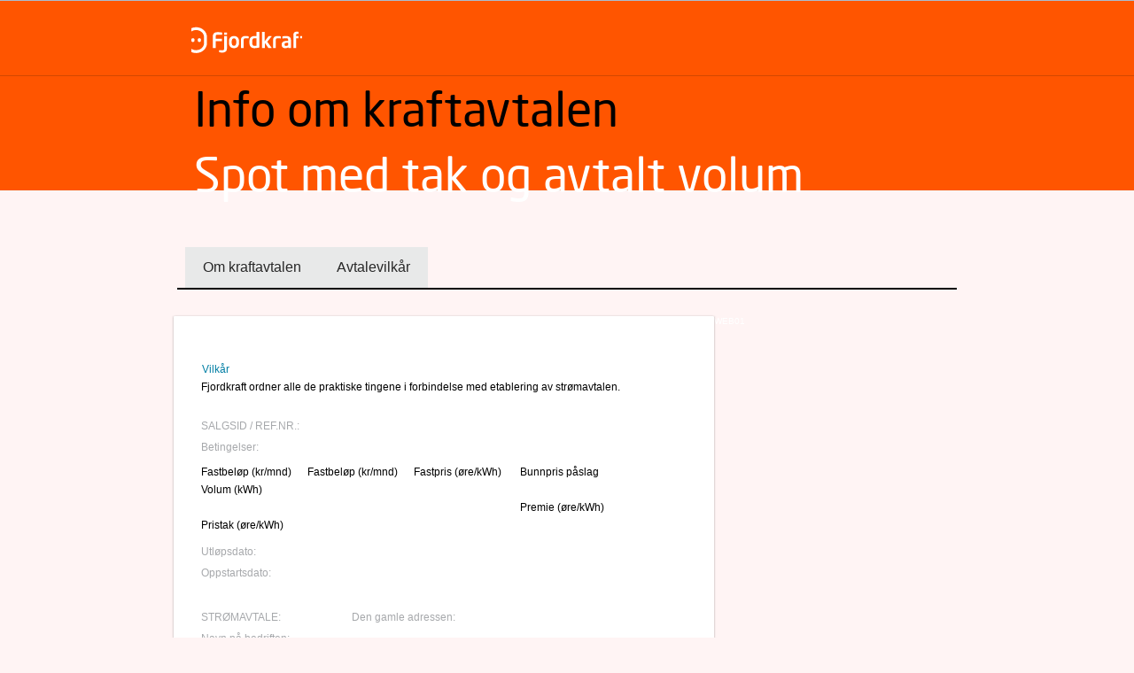

--- FILE ---
content_type: text/css
request_url: https://styleguide.fjordkraft.no/app/css/style-responsiveheader.css
body_size: 9995
content:
@font-face{font-family:'FjkFont';src:url("../../fonts/FjkFont.eot");src:url("../../fonts/FjkFont.eot?#iefix") format("embedded-opentype"),url("../../fonts/FjkFont.woff") format("woff"),url("../../fonts/FjkFont.ttf") format("truetype"),url("../../fonts/FjkFont.svg#icons") format("svg");font-weight:normal;font-style:normal;font-display:swap}@font-face{font-family:'FjkIcons';src:url("../../fonts/FjkIcons.eot");src:url("../../fonts/FjkIcons.eot?#iefix") format("embedded-opentype"),url("../../fonts/FjkIcons.woff") format("woff"),url("../../fonts/FjkIcons.ttf") format("truetype"),url("../../fonts/FjkIcons.svg#icons") format("svg");font-weight:normal;font-style:normal;font-display:swap}@font-face{font-family:'fkMobilIcons';src:url("../../fonts/fkMobil/Glyphter.eot");src:url("../../fonts/fkMobil/Glyphter.eot?#iefix") format("embedded-opentype"),url("../../fonts/fkMobil/Glyphter.woff") format("woff"),url("../../fonts/fkMobil/Glyphter.ttf") format("truetype"),url("../../fonts/fkMobil/Glyphter.svg#Glyphter") format("svg");font-weight:normal;font-style:normal;font-display:swap}@font-face{font-family:'NeoSans';src:local("Neo Sans"),local("NeoSans"),url("../../fonts/NeoSans/NeoSans.woff2") format("woff2"),url("../../fonts/NeoSans/NeoSans.woff") format("woff");font-weight:400;font-style:normal;font-display:swap}@font-face{font-family:'NeoSans';src:local("Neo Sans Italic"),local("NeoSans-Italic"),url("../../fonts/NeoSans/NeoSans-Italic.woff2") format("woff2"),url("../../fonts/NeoSans/NeoSans-Italic.woff") format("woff");font-weight:400;font-style:italic;font-display:swap}@font-face{font-family:'NeoSans';src:local("Neo Sans Medium"),local("NeoSans-Medium"),url("../../fonts/NeoSans/NeoSans-Medium.woff2") format("woff2"),url("../../fonts/NeoSans/NeoSans-Medium.woff") format("woff");font-weight:500;font-style:normal;font-display:swap}@font-face{font-family:'NeoSans';src:local("Neo Sans Medium Italic"),local("NeoSans-MediumItalic"),url("../../fonts/NeoSans/NeoSans-MediumItalic.woff2") format("woff2"),url("../../fonts/NeoSans/NeoSans-MediumItalic.woff") format("woff");font-weight:500;font-style:italic;font-display:swap}.cf{*zoom:1}.cf:before,.cf:after{content:" ";display:table}.cf:after{clear:both}.panel-customerdata{display:none}.relative-class{position:relative}.inline-block{display:inline-block}.block{display:block}.is-hidden{display:none}.visibility-hidden{visibility:hidden}.display__flex{display:flex}.flexdir-column{flex-direction:column}.flex-item{display:-webkit-flex;display:flex;-webkit-flex-grow:1;flex-grow:1}@media all and (-ms-high-contrast: none), (-ms-high-contrast: active){.flex-item{display:block}}.full__height{height:100%}.display__table{display:table}.display__table-row{display:table-row}.display__table-cell{display:table-cell}@media (min-width: 768px){.is-visible_smartphone{display:none !important}}@media (min-width: 1025px), (max-width: 767.9px){.is-visible_tablet{display:none !important}}@media (max-width: 767.9px){.is-hidden_smartphone{display:none !important}.is-smartphone-show-bg.touched{background-image:none !important}.is-visible_smartphone{display:block}.is-visible_smartphone.inline-block{display:inline-block}}@media (min-width: 768px) and (max-width: 1024px) and (-webkit-min-device-pixel-ratio: 1){.column3{flex-direction:row}.column3 .block__content:nth-child(1){padding-right:8px}.column3 .block__content:nth-child(2){padding-left:8px}.is-hidden_tablet{display:none !important}.is-smartphone-show-bg{background-image:none !important}.remove-col-pad-left{padding-left:0 !important}}@media (min-width: 1025px) and (max-width: 1330px){.is-hidden_desktop{display:none}.is-hidden_smartphone{display:block}.is-hidden_smartphone.inline-block{display:inline-block}.is-smartphone-show-bg{background-image:none !important}}@media (min-width: 1331px){.is-hidden_wide{display:none}.is-hidden_smartphone{display:block}.is-smartphone-show-bg{background-image:none !important}}.is-vishidden{position:absolute !important;overflow:hidden;width:1px;height:1px;padding:0;border:0;clip:rect(1px, 1px, 1px, 1px)}.right{float:right;padding:0}.right-search{float:right;padding:0 0 10px 0}.left{float:left;padding:0}.image-bottom-right-wrap{text-align:right;margin-right:-20px}.image-bottom-right-wrap .image-bottom-right{vertical-align:bottom}.text-floated-image{float:left;padding:0 10px 2px 0}.text-floated-image--small{max-width:50px}.full__width{width:100%}.align-right{text-align:right}.align-center{text-align:center}.align-left{text-align:left}.vertical-align-bottom{vertical-align:bottom}.vertical-align-middle{vertical-align:middle}.ellipsed{text-overflow:ellipsis;overflow:hidden;white-space:nowrap}.align-center-block{display:block;margin:0 auto;text-align:center}.background--cover{-webkit-background-size:cover;-moz-background-size:cover;-o-background-size:cover;background-size:cover;background-repeat:no-repeat}.bgBrandColor{background-color:#f50}.bgBrandColorDark{background-color:#C74200}.bgWhite{background-color:#fff}.bgDarkGray{background-color:#eee}.brandColor{color:#f50}.brandColor--animate{color:#f50;-webkit-transition:color .5s linear;-moz-transition:color .5s linear;-ms-transition:color .5s linear;-o-transition:color .5s linear;transition:color .5s linear}.brandColorDark{color:#C74200}.brandColorDark p{color:#C74200}.orange{color:#f50}.black{color:#000}.white{color:#fff}.green{color:#5B812C !important}.green padding{color:#5B812C !important}.blue{color:#426288 !important}.blue padding{color:#426288 !important}.darkGreen{color:#1F4D3A !important}.darkGreen padding{color:#1F4D3A !important}.darkPurple{color:#312631 !important}.darkPurple padding{color:#312631 !important}.elmera{color:#07272D !important}.elmera padding{color:#07272D !important}.gray{color:#767676}.gray-black{color:#3d3d3f}.mbold{font-weight:400}.bold{font-weight:500}.xbold{font-weight:600}.normal-weight{font-weight:300}.border__bottom-red{border-bottom:1px solid #C74200}.no-decoration{text-decoration:none}.underline{text-decoration:underline}.font-primary{font-family:"FjkFont","Arial",sans-serif}.font-secondary{font-family:"Roboto","Helvetica Neue",Helvetica,Arial,sans-serif}.border-bottom{border-bottom:1px solid #FFF4F4;padding-bottom:40px;margin-bottom:30px}.space-top-half{margin-top:5px}.space-top{margin-top:10px}.space-top-double{margin-top:20px}.space-top-triple{margin-top:30px}.space-bottom{margin-bottom:10px}.space-bottom-double{margin-bottom:20px}.space-bottom-triple{margin-bottom:30px}.space-left{margin-left:10px}.space-right{margin-right:10px}.space-top-large{margin-top:80px}.space-bottom-large{margin-bottom:80px}.space-bottom-giga{margin-bottom:150px}.space-top-kilo{margin-top:75px}@media (max-width: 767.9px){.space-top-kilo{margin-top:50px}}.space-bottom-kilo{margin-bottom:75px}@media (max-width: 767.9px){.space-bottom-kilo{margin-bottom:50px}}.space-double-margin{margin:20px}.margin-none{margin:0}.margin-top-auto{margin-top:auto}.margin-bottom-auto{margin-bottom:auto}.margin-left-auto{margin-left:auto}.margin-right-auto{margin-right:auto}.margin-all-sm{margin:20px}.margin-top-xs{margin-top:10px}.margin-top-sm{margin-top:20px}.margin-bottom-xs{margin-bottom:10px}.margin-left-xs{margin-left:10px}.margin-right-xs{margin-right:10px}.margin-right-xs-half{margin-right:5px}.margin-bottom-sm{margin-bottom:20px}.margin-left-sm{margin-left:20px}.margin-right-sm{margin-right:20px}.margin-left-md{margin-left:30px}.margin-right-md{margin-right:30px}.margin-top-md{margin-top:30px}.margin-bottom-md{margin-bottom:30px}.margin-top-lg{margin-top:40px}.margin-bottom-lg{margin-bottom:40px}.margin-left-lg{margin-left:40px}.margin-right-lg{margin-right:40px}.margin-top-xl{margin-top:120px}.margin-bottom-xl{margin-bottom:120px}.margin-left-xl{margin-left:120px}.margin-right-xl{margin-right:120px}@media (max-width: 767.9px){.margin-all-sm-smartphone{margin:5px}}.space--top-not-first:first-child,.space--top-not-last:last-child{margin-top:0}.space--bottom-not-first:first-child,.space--bottom-notlast:last-child{margin-bottom:0}.pad-zero{padding:0}.pad-top{padding-top:10px}.pad-bottom-half{padding-bottom:5px}.pad-bottom{padding-bottom:10px}.pad-bottom-double{padding-bottom:20px}.pad-left-double{padding-left:20px}.pad-right-double{padding-right:20px}.pad-left-right-reset{padding-left:0;padding-right:0}.pad-bottom-giga{padding-bottom:150px}.pad-bottom-mega{padding-bottom:100px}.pad-all-xs{padding:10px}.pad-all-xs-half{padding:5px}.pad-top-xs-half{padding-top:5px}.pad-bottom-xs-half{padding-bottom:5px}.pad-right-xs-half{padding-right:5px}.pad-left-xs-half{padding-left:5px}.pad-top-xs{padding-top:10px}.pad-bottom-xs{padding-bottom:10px}.pad-left-xs{padding-left:10px}.pad-right-xs{padding-right:10px}.pad-all-sm{padding:20px}.pad-top-sm{padding-top:20px}.pad-bottom-sm{padding-bottom:20px}.pad-left-sm{padding-left:20px}.pad-right-sm{padding-right:20px}.pad-all-md{padding:30px}.pad-top-md{padding-top:30px}.pad-bottom-md{padding-bottom:30px}.pad-left-md{padding-left:30px}.pad-right-md{padding-right:30px}.pad-all-lg{padding:40px}.pad-top-lg{padding-top:40px}.pad-bottom-lg{padding-bottom:40px}.pad-left-lg{padding-left:40px}.pad-right-lg{padding-right:40px}.pad-right-xl{padding-right:60px}.pad-left-xl{padding-left:60px}@media (max-width: 767.9px){.pad-all-md{padding:20px}.pad-right-md{padding-right:20px}.pad-left-md{padding-left:20px}.no-pad-smartphone{padding:0}}.background__brand{background-color:#f50}.background__brand-dark{background-color:#C74200}.background__white{background-color:#fff}.background__grayLight{background-color:#FFF4F4}.background__light-blue{background-color:#c6e3eb}span.whiteText,whiteText{color:#fff}.depth-negative{z-index:-1 !important}.depth-normal{z-index:0 !important}.depth-positive-1{z-index:1 !important;position:relative}.depth-positive-2{z-index:10 !important;position:relative}.depth-positive-3{z-index:100 !important;position:relative}.depth-positive-4{z-index:1000 !important;position:relative}.depth-positive-5{z-index:10000 !important;position:relative}.position-relative{position:relative}.position-absolute{position:relative}body{font-size:18px;font-family:"Roboto","Helvetica Neue",Helvetica,Arial,sans-serif;font-weight:300;background:#FFF4F4;color:#000;margin:0;padding:0;-webkit-text-size-adjust:100%}body.layout{display:flex;flex-direction:column}body.no-scroll{overflow:hidden}html{box-sizing:border-box}*,*:before,*:after{box-sizing:inherit}.wrap__full{width:100%;margin:0 auto}.wrap__full.white{background-color:#fff}.wrap__full.--zoom-margin{margin-top:-1px}.shadow__bottom{-webkit-box-shadow:0 4px 4px -3px #a7a9ac;-moz-box-shadow:0 4px 4px -3px #a7a9ac;box-shadow:0 4px 4px -3px #a7a9ac}@media (max-width: 767.9px){.shadow__bottom--except-smartphone{-webkit-box-shadow:none;-moz-box-shadow:none;box-shadow:none}}.wrap{max-width:1326px;margin:0 auto;position:relative;overflow:visible}.wrap__outer{max-width:1692px;margin:0 auto;position:relative;overflow:visible}img{max-width:100%;height:auto;border:none}@media (max-width: 767.9px){body{font-size:14px;font-family:"Roboto","Helvetica Neue",Helvetica,Arial,sans-serif}}@media (max-width: 640px){body.no-scroll-on-mobile{overflow:hidden}}.nav-menu{overflow-y:auto;box-shadow:0 26px 80px 0 rgba(0,0,0,0.2);background:#FFF4F4;position:absolute;width:calc(100% - 40px);z-index:100;margin-top:15px;max-height:calc(100vh - 170px);border-radius:32px;display:none;padding:40px}.nav-menu #navAreaClose{position:absolute;top:24px;right:24px;color:#C74200}.nav-menu.is-active{display:flex}.nav-menu__link-areas{display:flex;flex-wrap:wrap;flex:1 1 60%}.nav-menu__link-areas__link-area{flex:1 0 200px}.nav-menu__link-areas__link-area__header{margin-bottom:1rem;font-weight:500}.nav-menu__link-areas__link-area a{color:#3d3d3f;display:block;text-decoration:none;font-weight:400;line-height:2}.nav-menu__link-areas__link-area a:focus-visible{outline:3px dashed white;outline-offset:-3px;border-radius:27px}.nav-menu__link-areas__link-area a::before{content:"› "}.nav-menu__link-areas__link-area a:hover span,.nav-menu__link-areas__link-area a:focus span{text-decoration:underline}.nav-menu__link-areas__link-area a:last-child{margin-bottom:1rem}.nav-menu__link-areas__link-area a.only-mobile{display:none}@media (max-width: 640px){.nav-menu__link-areas__link-area a.only-mobile{display:block}}.nav-menu__cta{width:100%;margin-top:20px;margin-bottom:10px;display:none}.nav-menu__cta a{color:white;text-decoration:none}@media (max-width: 640px){.nav-menu__cta{display:block}}.nav-menu__image-links{flex:1 0 40%}.nav-menu__image-links__link{display:flex;align-items:center;text-decoration:none;padding:1rem;border:2px solid transparent;margin-right:10px}.nav-menu__image-links__link img{max-width:40px;margin-right:20px}.nav-menu__image-links__link__header{color:#f50;font-family:"NeoSans", "Arial", sans-serif;font-size:1.5rem;font-weight:500}.nav-menu__image-links__link__description{font-weight:400}.nav-menu__image-links__link:focus,.nav-menu__image-links__link:hover{background:white;border-color:#f50}.nav-menu__image-links__link.only-mobile{display:none}@media (max-width: 640px){.nav-menu__image-links__link.only-mobile{display:flex}}@media (max-width: 1089px){.nav-menu{flex-wrap:wrap}.nav-menu__image-links{display:flex;flex-wrap:wrap}.nav-menu__image-links__link{align-self:stretch;flex:1 0 280px}}@media (max-width: 1089px){.nav-menu__link-areas{margin-top:1rem;flex:0 0 100%}}@media (max-width: 640px){.nav-menu{box-shadow:none;margin:0;top:0;left:0;width:100vw;height:100vh;max-height:100vh;padding-bottom:60px;border-radius:0}.nav-menu__link-areas__link-area{flex:1 0 100%}.nav-menu__image-links{margin-top:10px}.nav-menu__image-links__link{flex:1 0 100%;padding:0.5rem;margin:0 -0.5rem}.nav-menu__image-links__link img{max-width:32px}.nav-menu__image-links__link__header{font-size:1rem}.nav-menu__image-links__link__description{display:none}}.menu-toggler_container{padding:30px 11px;float:right;position:relative}.menu-toggler .menu-icon,#js-menu .menu-icon{display:-moz-inline-stack;display:inline-block;vertical-align:middle;*vertical-align:auto;zoom:1;*display:inline;cursor:pointer;width:28px;height:19px;margin-right:16px;position:relative;-webkit-transform:rotate(0deg);-moz-transform:rotate(0deg);-o-transform:rotate(0deg);transform:rotate(0deg);-webkit-transition:0.5s ease-in-out;-moz-transition:0.5s ease-in-out;-o-transition:0.5s ease-in-out;transition:0.5s ease-in-out}.menu-toggler .menu-icon span,#js-menu .menu-icon span{display:block;position:absolute;height:3px;width:100%;background:#fff;border-radius:1px;opacity:1;left:0;-webkit-transform:rotate(0deg);-moz-transform:rotate(0deg);-o-transform:rotate(0deg);transform:rotate(0deg);-webkit-transition:0.5s ease-in-out;-moz-transition:0.5s ease-in-out;-o-transition:0.5s ease-in-out;transition:0.5s ease-in-out}.menu-toggler .menu-icon span:nth-child(1),#js-menu .menu-icon span:nth-child(1){top:0px}.menu-toggler .menu-icon span:nth-child(2),.menu-toggler .menu-icon span:nth-child(3),#js-menu .menu-icon span:nth-child(2),#js-menu .menu-icon span:nth-child(3){top:8px}.menu-toggler .menu-icon span:nth-child(4),#js-menu .menu-icon span:nth-child(4){top:16px}.menu-toggler.open .menu-icon span,#js-menu.open .menu-icon span{background:#f50}.menu-toggler.open .menu-icon span:nth-child(1),#js-menu.open .menu-icon span:nth-child(1){top:8px;width:0%;left:50%}.menu-toggler.open .menu-icon span:nth-child(2),#js-menu.open .menu-icon span:nth-child(2){-webkit-transform:rotate(45deg);-moz-transform:rotate(45deg);-o-transform:rotate(45deg);transform:rotate(45deg)}.menu-toggler.open .menu-icon span:nth-child(3),#js-menu.open .menu-icon span:nth-child(3){-webkit-transform:rotate(-45deg);-moz-transform:rotate(-45deg);-o-transform:rotate(-45deg);transform:rotate(-45deg)}.menu-toggler.open .menu-icon span:nth-child(4),#js-menu.open .menu-icon span:nth-child(4){top:8px;width:0%;left:50%}.menu-label{display:-moz-inline-stack;display:inline-block;vertical-align:middle;*vertical-align:auto;zoom:1;*display:inline;cursor:pointer;vertical-align:top;font-family:"FjkFont", Helvetica;font-size:18px;color:#fff}.menu-label__open{display:-moz-inline-stack;display:inline-block;vertical-align:middle;*vertical-align:auto;zoom:1;*display:inline;cursor:pointer;vertical-align:top;font-family:"FjkFont", Helvetica;font-size:18px;color:#000;padding-bottom:20px}.menu-label__open .icon-close{margin-right:16px}.tabs-customertype__menu{border-bottom:1px solid #f50;margin-bottom:20px}.tabs-customertype__menu span.js-toggle-menu-group,.tabs-customertype__menu span.menu-style{color:#f50;font-size:1.2em;display:inline-block;margin-right:10px;padding:10px;cursor:pointer}.tabs-customertype__menu span.js-toggle-menu-group.Active,.tabs-customertype__menu span.menu-style.Active{border-bottom:4px solid #f50;font-weight:500}.topMenu_item{padding:0 0 15px 0}.topMenu_item a{font-family:"FjkFont","Arial",sans-serif;color:#000;text-decoration:none;font-weight:500;font-size:1em;display:block}.topMenu_item a span{padding-right:10px;vertical-align:top}.topMenu_item a span.text:hover{text-decoration:underline}.topMenu_item button{border:none;background:none;padding:3px 0 0 10px;margin:0;font-weight:500;font-family:"FjkFont","Arial",sans-serif;font-size:1em;cursor:pointer;vertical-align:top}.menu__close{margin-left:-12px}.js-menu-group span{cursor:pointer}#js-menu{position:absolute;right:0;top:0;z-index:999;width:330px}.block-iconmenu{display:block;margin:0 auto;text-align:center}.block-iconmenu div{display:inline-block;padding:0 20px}.block-iconmenu div img{width:25px;height:auto;display:block;margin:0 auto}.block-iconmenu div span{padding:10px 0;display:block}.block-iconmenu div span a{border-bottom:solid 1px #d1d3d4;font-weight:500;text-decoration:none;color:#3d3d3f}.block-iconmenu div span a:hover{border-bottom:solid 2px #3d3d3f}@media (max-width: 767.9px){.block-iconmenu div{padding:0 10px}.block-iconmenu div img{width:15px}}ul.header_links{display:table}ul.header_links li{display:table-cell;text-align:center;padding-top:10px;padding-bottom:10px;padding-right:10px;white-space:nowrap;padding-right:20px}ul.header_links li .fjkicon{padding-right:10px}ul.header_links li a{text-decoration:none}.rcrumbs{font-family:"Roboto","Helvetica Neue",Helvetica,Arial,sans-serif;font-size:14px;line-height:18px;white-space:nowrap;z-index:99;position:relative;width:80%}.rcrumbs ul{padding:0;list-style:none;margin-left:0.5rem}@media (max-width: 767.9px){.rcrumbs ul{margin-left:1rem}}.rcrumbs ul li{overflow:hidden;display:none}.rcrumbs ul .show{display:inline-block}.rcrumbs ul .ellipsis{text-overflow:ellipsis;-o-text-overflow:ellipsis;overflow:hidden}.rcrumbs a{color:#000;text-decoration:none;font-weight:500;margin:5px}.rcrumbs a:focus-visible{outline:3px dashed white;outline-offset:1px}.rcrumbs a .icon-home{color:#000}.rcrumbs a .icon-home:hover{text-decoration:none !important}.rcrumbs a.text:hover{text-decoration:underline}.bgBrandColor{background-color:#f50}.bgBrandColor a{color:#000}.bgBrandColor a .icon-home{color:#000}.bgBrandColor a .icon-home:hover{text-decoration:none}.bgBrandColor .divider .icon-arrow-right{color:#000}.start{font-size:14px}.divider{padding:0px 10px;vertical-align:middle;font-size:10px}.divider .icon-arrow-right{color:#000}.simpleView .content-menu{margin-left:0}.content-menu{border-bottom:2px solid #000;padding-left:0;margin-left:10px;margin-right:10px}.content-menu a{background-color:#e8e9e9;display:inline-block;padding:14px 20px;font-size:16px;text-decoration:none;color:#282828}.content-menu a.active{background-color:#282828;color:#fff}.content-menu a.active:hover{color:#e6e6e6}.content-menu a.active span:hover{border-bottom:2px solid #e6e6e6}.content-menu a span{border-bottom:2px solid #e8e9e9;padding-bottom:2px}.content-menu a span:hover{border-bottom:2px solid #000}.content-menu a.active span{border-bottom:2px solid #fff}.searchpage .content-menu{margin-top:0}.searchpage .content-menu a{background-color:transparent;display:inline-block}.searchpage .content-menu a.active{background-color:transparent;color:#282828;border-bottom:2px solid #282828}@media (max-width: 767.9px){.menu-toggler{padding:16px 11px;border-left:1px solid #C74200;border-right:1px solid #C74200}.menu-toggler .menu-label{display:none}.menu-toggler.open{background-color:#fff}.menu-toggler.open .menu-icon .menu__open span{background:#f50}.menu-toggler.open .menu-icon .menu__open span:nth-child(1){top:8px;width:0%;left:50%}.menu-toggler.open .menu-icon .menu__open span:nth-child(2){-webkit-transform:rotate(45deg);-moz-transform:rotate(45deg);-o-transform:rotate(45deg);transform:rotate(45deg)}.menu-toggler.open .menu-icon .menu__open span:nth-child(3){-webkit-transform:rotate(-45deg);-moz-transform:rotate(-45deg);-o-transform:rotate(-45deg);transform:rotate(-45deg)}.menu-toggler.open .menu-icon .menu__open span:nth-child(4){top:8px;width:0%;left:50%}.menu-toggler .menu-icon{margin-right:0}.menu-label__open{display:none}#js-menu{position:absolute;top:50px;left:0;width:100%}.content-menu{margin-top:-20px;margin-left:0;margin-right:0;border-bottom:none}.content-menu a{background-color:#fff;color:#767676;display:block;font-size:14px;padding:14px 20px;border-bottom:solid 1px #e8e9e9}.content-menu a.active{background-color:#fff;color:#000;border-bottom:solid 1px #e8e9e9;font-weight:500;text-decoration:underline}.content-menu a span{border-bottom:none}}span[class^="icon-"],span[class*=" icon-"],span[class*="mobil-icon"]{color:#f50}[class^="icon-"],[class*=" icon-"]{font-family:'fjkIcons', Helvetica !important}[class*='mobil-icon']{font-family:'fkMobilIcons', Helvetica !important}[class^="icon-"],[class*=" icon-"],[class*="mobil-icon"]{font-style:normal;font-weight:normal;font-variant:normal;text-transform:none;line-height:1}[class^="icon-"],[class^="icon-"]:before,[class*=" icon-"],[class*=" icon-"]:before,[class*="mobil-icon"],[class*="mobil-icon"]:before{-webkit-font-smoothing:antialiased;-moz-osx-font-smoothing:grayscale}[class^="icon-"]:hover,[class*=" icon-"]:hover,[class*="mobil-icon"]:hover{color:#c40}[class^="icon-"].white,[class*=" icon-"].white,[class*="mobil-icon"].white{color:#fff}[class^="icon-"].white:hover,[class*=" icon-"].white:hover,[class*="mobil-icon"].white:hover{color:#e6e6e6}[class^="icon-"].gray,[class*=" icon-"].gray,[class*="mobil-icon"].gray{color:#767676}[class^="icon-"].gray:hover,[class*=" icon-"].gray:hover,[class*="mobil-icon"].gray:hover{color:#5d5d5d}[class^="icon-"].gray-light,[class*=" icon-"].gray-light,[class*="mobil-icon"].gray-light{color:#d1d3d4}[class^="icon-"].gray-light:hover,[class*=" icon-"].gray-light:hover,[class*="mobil-icon"].gray-light:hover{color:#b7babb}[class^="icon-"].black,[class*=" icon-"].black,[class*="mobil-icon"].black{color:#282828}[class^="icon-"].black,[class*=" icon-"].black,[class*="mobil-icon"].black{color:#0f0f0f}[class^="icon-"].green,[class*=" icon-"].green,[class*="mobil-icon"].green{color:#5B812C}[class^="icon-"].green:hover,[class*=" icon-"].green:hover,[class*="mobil-icon"].green:hover{color:#405b1f}[class^="icon-"].brand,[class*=" icon-"].brand,[class*="mobil-icon"].brand{color:#f50}[class^="icon-"].brand:hover,[class*=" icon-"].brand:hover,[class*="mobil-icon"].brand:hover{color:#c40}.icons-theme__orange .icon-sm:before,.icons-theme__orange .icon-sm-2:before,.icons-theme__orange .icon-md:before,.icons-theme__orange .icon-md-2:before,.icons-theme__orange .icon-lg:before,.icons-theme__orange .icon-xlg:before{color:#f50}.icon-arrow-down:before{content:"\e600"}.icon-arrow-left:before{content:"\e601"}.icon-arrow-right:before{content:"\e602"}.icon-arrow-up:before{content:"\e603"}.icon-basket:before{content:"\e604"}.icon-business-big:before{content:"\e605"}.icon-business-small:before{content:"\e606"}.icon-business:before{content:"\e607"}.icon-caret-down:before{content:"\e608"}.icon-caret-left:before{content:"\e609"}.icon-caret-right:before{content:"\e60a"}.icon-caret-up:before{content:"\e60b"}.icon-cart:before{content:"\e60c"}.icon-check:before{content:"\e60d"}.icon-chevron-down:before{content:"\e90f"}.icon-chevron-left:before{content:"\e910"}.icon-chevron-right:before{content:"\e911"}.icon-chevron-up:before{content:"\e912"}.icon-close-small:before{content:"\e60e"}.icon-close:before{content:"\e60f"}.icon-conversation:before{content:"\e610"}.icon-disc-check:before{content:"\e611"}.icon-disc-question:before{content:"\e612"}.icon-document:before{content:"\e613"}.icon-email:before{content:"\e614"}.icon-family-few:before{content:"\e615"}.icon-family-many:before{content:"\e616"}.icon-graph:before{content:"\e617"}.icon-home:before{content:"\e623"}.icon-house-big:before{content:"\e618"}.icon-house-small:before{content:"\e619"}.icon-invoice:before{content:"\e61a"}.icon-lock:before{content:"\e61b"}.icon-menu:before{content:"\e624"}.icon-people:before{content:"\e61c"}.icon-personal:before{content:"\e61d"}.icon-phone:before{content:"\e61e"}.icon-phonecall:before{content:"\e61f"}.icon-search:before{content:"\e620"}.icon-speech:before{content:"\e621"}.icon-trolley:before{content:"\e622"}.icon-sm:before{font-size:1em}.icon-sm-2:before{font-size:1.4em;font-weight:500}.icon-md:before{font-size:2em}.icon-md-2:before{font-size:2.2em}.icon-lg:before{font-size:4em}.icon-xlg:before{font-size:8em}.icon--text:before{padding-right:5px}.icon--buble{display:inline-block}.icon--buble:before{background-color:#fff;border:5px solid #fff;border-radius:50%;box-shadow:0px 0px 3px #d1d3d4;display:inline-block;overflow:hidden;padding:10px;margin:3px}@media (max-width: 767.9px){.block__icon .icon-md:before{font-size:3em}.icon-md:before{font-size:1.6em}}svg.icon-md{width:22px;height:22px}@media (min-width: 768px){svg.icon-md{width:32px;height:32px}}svg.icon-sm{width:22px;height:22px}svg.brand{fill:#f50}svg.brand:hover{fill:#c40}.mobil-icon-mail:before{content:'\0041'}.mobil-icon-fb:before{content:'\0042'}.mobil-icon_datarollover:before{content:'\0043'}.mobil-icon_dekning:before{content:'\0044'}.mobil-icon_dekningsgaranti:before{content:'\0045'}.mobil-icon_eu:before{content:'\0046'}.mobil-icon_familie:before{content:'\0047'}.mobil-icon_wifitale:before{content:'\0048'}.mobil-icon_foreldrekontroll:before{content:'\0049'}.mobil-icon_fribruk:before{content:'\004a'}.mobil-icon_frifart:before{content:'\004b'}.mobil-icon_ingenbinding:before{content:'\004c'}.mobil-icon_mobildata1GB:before{content:'\004d'}.mobil-icon_mobildata3GB:before{content:'\004e'}.mobil-icon_mobildata5GB:before{content:'\004f'}.mobil-icon_mobildata10GB:before{content:'\0050'}.mobil-icon_mobildata20GB:before{content:'\0051'}.mobil-icon_datakontroll:before{content:'\0052'}.mobil-icon_foreldrekontroll2:before{content:'\0053'}.mobil-icon_dobbelferiedata:before{content:'\0054'}.mobil-icon_datakontroll2:before{content:'\0055'}.header__simpleView{background:#f50;padding:20px 20px 10px 20px}@media (min-width: 768px) and (max-width: 1024px) and (-webkit-min-device-pixel-ratio: 1){.header__simpleView .simpleviewLogo{width:auto}.header__simpleView .logOutBtnForm{text-align:right}.header__simpleView #simpleView-logout-btn{vertical-align:middle}}.header__simpleView #simpleView-logout-btn-container{padding-top:10px;padding-left:30px}.header__simpleView #simpleView-logout-btn-container .fjkicon{font-size:10px}.header__simpleView #simpleView-logout-btn-container #simpleView-logout-btn{font-size:14px;padding-left:3px}.header__simpleView #simpleView-logout-btn-container #simpleView-logout-btn:hover{text-decoration:underline}@media (max-width: 767.9px){.header__simpleView #simpleView-logout-btn-container{padding-top:0px}.header__simpleView #simpleView-logout-btn-container .logOutBtnForm{text-align:right}.header__simpleView #simpleView-logout-btn-container #simpleView-logout-btn{font-size:10px}}#simpleView-headerText{padding-top:0px}.simpleView-breadcrumbs-home-label{padding-left:5px}#simpleView-headerLine{margin-bottom:0px}.header{background:#BE3F00;padding:0 0 0 0.5rem}.header .header__item{float:right}.logo{width:140px;height:31px}@supports (object-fit: cover){.logo{object-fit:cover;max-height:none;position:relative;left:-3px}}.search{float:right;height:40px;margin:20px 0 20px 30px;border:2px solid #C74200;background:#fff}.search input[type="text"]{padding:5px 10px;font-size:16px;height:34px;width:100px;border:none;margin:0;-webkit-transition:width 0.2s ease-in-out;-moz-transition:width 0.2s ease-in-out;-o-transition:width 0.2s ease-in-out;transition:width 0.2s ease-in-out}.search input[type="text"]:focus{width:170px;outline:none}.search input[type="text"]::-ms-clear{display:none}.search button{padding:5px 10px;font-size:16px;background:#fff;height:34px;border:0;margin:0}.search button:focus{outline:none}.search button:hover{color:#f50;cursor:pointer}.header__editor{padding:20px 20px 40px 20px}.header__editor h1{font-size:3em;color:#000}@media (min-width: 768px) and (max-width: 1024px) and (-webkit-min-device-pixel-ratio: 1){input[type="text"],button{padding:4px 6px;height:32px}.header__editor h1{font-size:2.5em}}@media (max-width: 767.9px){.header{padding:0}.menu-toggler .menu-label{display:none}.search{display:none}.logo{max-width:165px;vertical-align:middle;left:0;margin:0.5rem}.header__editor{padding:20px 0 20px 10px}.header__editor h1{font-size:2em}}.pageSwitch ul{margin:0;padding-left:0}.pageSwitch li{display:inline-block;padding-bottom:6px;padding-top:8px;padding-left:15px;padding-right:15px;font-weight:500;text-decoration:none}.pageSwitch li:hover{text-decoration:none}.pageSwitch li a{text-decoration:none;font-weight:500px;color:white}.pageSwitch li a.black-text{color:black}.wrap__full.header-container{position:sticky;top:0;z-index:100;background-color:#BE3F00}.wrap__full.header-container .header{font-family:"Roboto","Helvetica Neue",Helvetica,Arial,sans-serif}.wrap__full.header-container .header>.row>*{margin-top:5px}.wrap__full.header-container .header>.row{display:flex;align-items:center}.wrap__full.header-container .header__logo{width:150px;padding:10px 0px 15px 10px}.wrap__full.header-container .header__logo a:focus-visible{outline:3px dashed white;outline-offset:4px;border-radius:10px}@media (max-width: 640px){.wrap__full.header-container .header__logo{padding-top:0;padding-bottom:0}}.wrap__full.header-container .header__main-links,.wrap__full.header-container .header__auxilliary{order:1;padding:10px 20px 15px}.wrap__full.header-container .header__main-links a,.wrap__full.header-container .header__main-links button[type="submit"],.wrap__full.header-container .header__main-links div.active,.wrap__full.header-container .header__auxilliary a,.wrap__full.header-container .header__auxilliary button[type="submit"],.wrap__full.header-container .header__auxilliary div.active{height:52px;color:white;font-size:1.125rem;text-decoration:none;border:1px solid transparent;white-space:nowrap;padding:0 8px;display:flex;align-items:center}.wrap__full.header-container .header__main-links a:not(:first-child),.wrap__full.header-container .header__main-links button[type="submit"]:not(:first-child),.wrap__full.header-container .header__main-links div.active:not(:first-child),.wrap__full.header-container .header__auxilliary a:not(:first-child),.wrap__full.header-container .header__auxilliary button[type="submit"]:not(:first-child),.wrap__full.header-container .header__auxilliary div.active:not(:first-child){padding:0 8px}.wrap__full.header-container .header__main-links a .fjkicon:last-child,.wrap__full.header-container .header__main-links a img:last-child,.wrap__full.header-container .header__main-links button[type="submit"] .fjkicon:last-child,.wrap__full.header-container .header__main-links button[type="submit"] img:last-child,.wrap__full.header-container .header__main-links div.active .fjkicon:last-child,.wrap__full.header-container .header__main-links div.active img:last-child,.wrap__full.header-container .header__auxilliary a .fjkicon:last-child,.wrap__full.header-container .header__auxilliary a img:last-child,.wrap__full.header-container .header__auxilliary button[type="submit"] .fjkicon:last-child,.wrap__full.header-container .header__auxilliary button[type="submit"] img:last-child,.wrap__full.header-container .header__auxilliary div.active .fjkicon:last-child,.wrap__full.header-container .header__auxilliary div.active img:last-child{margin-left:7.5px}.wrap__full.header-container .header__main-links a .fjkicon:first-child,.wrap__full.header-container .header__main-links a img:first-child,.wrap__full.header-container .header__main-links button[type="submit"] .fjkicon:first-child,.wrap__full.header-container .header__main-links button[type="submit"] img:first-child,.wrap__full.header-container .header__main-links div.active .fjkicon:first-child,.wrap__full.header-container .header__main-links div.active img:first-child,.wrap__full.header-container .header__auxilliary a .fjkicon:first-child,.wrap__full.header-container .header__auxilliary a img:first-child,.wrap__full.header-container .header__auxilliary button[type="submit"] .fjkicon:first-child,.wrap__full.header-container .header__auxilliary button[type="submit"] img:first-child,.wrap__full.header-container .header__auxilliary div.active .fjkicon:first-child,.wrap__full.header-container .header__auxilliary div.active img:first-child{margin-right:7.5px}.wrap__full.header-container .header__main-links a:focus-visible,.wrap__full.header-container .header__main-links button[type="submit"]:focus-visible,.wrap__full.header-container .header__main-links div.active:focus-visible,.wrap__full.header-container .header__auxilliary a:focus-visible,.wrap__full.header-container .header__auxilliary button[type="submit"]:focus-visible,.wrap__full.header-container .header__auxilliary div.active:focus-visible{outline:3px dashed white;outline-offset:0px;border-radius:10px}.wrap__full.header-container .header__main-links a:focus,.wrap__full.header-container .header__main-links a:hover,.wrap__full.header-container .header__main-links button[type="submit"]:focus,.wrap__full.header-container .header__main-links button[type="submit"]:hover,.wrap__full.header-container .header__main-links div.active:focus,.wrap__full.header-container .header__main-links div.active:hover,.wrap__full.header-container .header__auxilliary a:focus,.wrap__full.header-container .header__auxilliary a:hover,.wrap__full.header-container .header__auxilliary button[type="submit"]:focus,.wrap__full.header-container .header__auxilliary button[type="submit"]:hover,.wrap__full.header-container .header__auxilliary div.active:focus,.wrap__full.header-container .header__auxilliary div.active:hover{text-decoration:underline}.wrap__full.header-container .header__main-links a.active,.wrap__full.header-container .header__main-links button[type="submit"].active,.wrap__full.header-container .header__main-links div.active.active,.wrap__full.header-container .header__auxilliary a.active,.wrap__full.header-container .header__auxilliary button[type="submit"].active,.wrap__full.header-container .header__auxilliary div.active.active{padding:0 30px;background:#f50;border-radius:27px}.wrap__full.header-container .header__main-links a.active:focus,.wrap__full.header-container .header__main-links a.active:hover,.wrap__full.header-container .header__main-links button[type="submit"].active:focus,.wrap__full.header-container .header__main-links button[type="submit"].active:hover,.wrap__full.header-container .header__main-links div.active.active:focus,.wrap__full.header-container .header__main-links div.active.active:hover,.wrap__full.header-container .header__auxilliary a.active:focus,.wrap__full.header-container .header__auxilliary a.active:hover,.wrap__full.header-container .header__auxilliary button[type="submit"].active:focus,.wrap__full.header-container .header__auxilliary button[type="submit"].active:hover,.wrap__full.header-container .header__auxilliary div.active.active:focus,.wrap__full.header-container .header__auxilliary div.active.active:hover{border-color:white;text-decoration:none}.wrap__full.header-container .header__main-links a.active #navAreaToggle,.wrap__full.header-container .header__main-links button[type="submit"].active #navAreaToggle,.wrap__full.header-container .header__main-links div.active.active #navAreaToggle,.wrap__full.header-container .header__auxilliary a.active #navAreaToggle,.wrap__full.header-container .header__auxilliary button[type="submit"].active #navAreaToggle,.wrap__full.header-container .header__auxilliary div.active.active #navAreaToggle{margin-right:7.5px}.wrap__full.header-container .header__main-links a.active #navAreaToggle:focus,.wrap__full.header-container .header__main-links a.active #navAreaToggle:hover,.wrap__full.header-container .header__main-links button[type="submit"].active #navAreaToggle:focus,.wrap__full.header-container .header__main-links button[type="submit"].active #navAreaToggle:hover,.wrap__full.header-container .header__main-links div.active.active #navAreaToggle:focus,.wrap__full.header-container .header__main-links div.active.active #navAreaToggle:hover,.wrap__full.header-container .header__auxilliary a.active #navAreaToggle:focus,.wrap__full.header-container .header__auxilliary a.active #navAreaToggle:hover,.wrap__full.header-container .header__auxilliary button[type="submit"].active #navAreaToggle:focus,.wrap__full.header-container .header__auxilliary button[type="submit"].active #navAreaToggle:hover,.wrap__full.header-container .header__auxilliary div.active.active #navAreaToggle:focus,.wrap__full.header-container .header__auxilliary div.active.active #navAreaToggle:hover{color:#eee;outline:none}.wrap__full.header-container .header__main-links a.active img,.wrap__full.header-container .header__main-links button[type="submit"].active img,.wrap__full.header-container .header__main-links div.active.active img,.wrap__full.header-container .header__auxilliary a.active img,.wrap__full.header-container .header__auxilliary button[type="submit"].active img,.wrap__full.header-container .header__auxilliary div.active.active img{width:1.125rem}@media (max-width: 640px){.wrap__full.header-container .header__main-links a.active,.wrap__full.header-container .header__main-links button[type="submit"].active,.wrap__full.header-container .header__main-links div.active.active,.wrap__full.header-container .header__auxilliary a.active,.wrap__full.header-container .header__auxilliary button[type="submit"].active,.wrap__full.header-container .header__auxilliary div.active.active{padding:0;background:none;border:none}.wrap__full.header-container .header__main-links a.active span,.wrap__full.header-container .header__main-links button[type="submit"].active span,.wrap__full.header-container .header__main-links div.active.active span,.wrap__full.header-container .header__auxilliary a.active span,.wrap__full.header-container .header__auxilliary button[type="submit"].active span,.wrap__full.header-container .header__auxilliary div.active.active span{display:none}.wrap__full.header-container .header__main-links a.active img,.wrap__full.header-container .header__main-links button[type="submit"].active img,.wrap__full.header-container .header__main-links div.active.active img,.wrap__full.header-container .header__auxilliary a.active img,.wrap__full.header-container .header__auxilliary button[type="submit"].active img,.wrap__full.header-container .header__auxilliary div.active.active img{width:1.55rem;margin:0;border-bottom:2px solid transparent}.wrap__full.header-container .header__main-links a.active:hover img,.wrap__full.header-container .header__main-links button[type="submit"].active:hover img,.wrap__full.header-container .header__main-links div.active.active:hover img,.wrap__full.header-container .header__auxilliary a.active:hover img,.wrap__full.header-container .header__auxilliary button[type="submit"].active:hover img,.wrap__full.header-container .header__auxilliary div.active.active:hover img{border-color:black}}.wrap__full.header-container .header__main-links{padding:10px 0 15px 10px;margin-left:40px;display:flex;align-items:center;flex:1 0 auto;justify-content:flex-end}@media (max-width: 640px){.wrap__full.header-container .header__main-links{border-top:1px solid #D34700;padding:10px 20px 15px;flex:1 0 100%;justify-content:normal;flex-wrap:nowrap;margin-left:0;overflow-x:scroll;order:2;-ms-overflow-style:none;scrollbar-width:none}.wrap__full.header-container .header__main-links::-webkit-scrollbar{display:none;-webkit-appearance:none;height:0px;width:0px}.wrap__full.header-container .header__main-links a{color:#fff;height:auto;margin:0;border:none}.wrap__full.header-container .header__main-links a:first-child{padding-left:0}.wrap__full.header-container .header__main-links a:focus-visible{outline:3px dashed white;outline-offset:-3px;border-radius:10px}.wrap__full.header-container .header__main-links a.active{padding:7px 14px;background:#f50}.wrap__full.header-container .header__main-links a.active #navAreaToggle{margin-right:5px;height:21px}.wrap__full.header-container .header__main-links a.active #navAreaToggle .hamburger-box{display:block;width:21px;height:21px}.wrap__full.header-container .header__main-links a.active #navAreaToggle .hamburger-box .hamburger-inner{display:block}.wrap__full.header-container .header__main-links a.active #navAreaToggle .hamburger-box .hamburger-inner,.wrap__full.header-container .header__main-links a.active #navAreaToggle .hamburger-box .hamburger-inner:after,.wrap__full.header-container .header__main-links a.active #navAreaToggle .hamburger-box .hamburger-inner:before{width:21px}.wrap__full.header-container .header__main-links a.active #navAreaToggle .hamburger-box .hamburger-inner:before{top:7.5px}.wrap__full.header-container .header__main-links a.active #navAreaToggle .hamburger-box .hamburger-inner:after{top:15px}}.wrap__full.header-container .header__auxilliary{display:flex;align-items:center;flex:1000 0 370px;justify-content:flex-end}@media (max-width: 640px){.wrap__full.header-container .header__auxilliary{padding-top:0;padding-bottom:0;flex:1 0 auto;flex-direction:row-reverse;justify-content:flex-start}.wrap__full.header-container .header__auxilliary__search-link span{display:none}.wrap__full.header-container .header__auxilliary__search-link span.fjkicon{color:white;display:block;margin-left:20px}.wrap__full.header-container .header__auxilliary__customerservice-link{display:none !important}}.wrap__full.header-container .header .skip-to-content-link{background:white;opacity:0;border:3px solid black;border-radius:10px;text-decoration:none;height:fit-content;left:50%;position:absolute;transform:translateY(-500%);padding:10px;outline:none}.wrap__full.header-container .header .skip-to-content-link:focus-visible{opacity:1;transition:transform 0.3s;transform:translateY(0%)}.header-app{--spacing: 0.5rem;--orange: rgb(255,85,0);--orange-dark: rgb(183,61,0);--font-small: 0.875rem;--font-regular: 1rem;--font-medium: 1.125rem;display:flex}.header-app__header{position:relative;width:100%;display:flex;height:3.125rem;max-width:100vw;margin-top:calc(var(--spacing)*2);margin-bottom:calc(var(--spacing)*2);flex-direction:row}.header-app__header__left{display:flex;width:20%;justify-content:center;align-items:center}@media screen and (max-width: 64rem){.header-app__header__left{justify-content:left;margin-left:calc(var(--spacing)*2)}}.header-app__header__left>a{display:flex;align-items:center}.header-app__header__center{display:flex;flex:1 1;justify-content:center;align-items:center;gap:calc(var(--spacing))}.header-app__header__center>a{color:white;text-decoration:none;background-color:var(--orange-dark);box-sizing:border-box;padding:calc(var(--spacing)*1.6875);border-radius:999px;font-size:var(--font-small);font-style:normal;font-weight:400}.header-app__header__center>a.inactive{color:var(--orange);background-color:transparent}.header-app__header__right{display:flex;width:20%;justify-content:flex-start;align-items:center}@media screen and (max-width: 64rem){.header-app__header__right{width:auto;margin-right:calc(var(--spacing)*2)}}.header-app__header__right__customer-info{display:flex;flex-direction:column;justify-content:flex-end;align-items:center;border-right:1px solid var(--orange);margin-right:calc(var(--spacing));padding-right:calc(var(--spacing))}.header-app__header__right__customer-info__name{margin-bottom:0;font-size:var(--font-small)}.header-app__header__right__customer-info__number{margin-bottom:0;font-size:var(--font-small)}.header-app__header__right__form{display:flex;justify-content:center;align-items:center}.header-app__header__right__form__button{display:flex;justify-content:center;align-items:center;border:none;background-color:transparent;padding:0;cursor:pointer}.header-app__header__right__form__button>div{display:flex;justify-content:center;align-items:center;padding-left:calc(var(--spacing)*1.5)}.header-app__header__right__form__title{font-size:var(--font-regular);color:var(--orange);font-weight:500;font-family:"Roboto", "Helvetica Neue", Helvetica, Arial, sans-serif}@media screen and (max-width: 64rem){.header-app__header{left:0;margin-top:calc(var(--spacing)*1.2);margin-bottom:calc(var(--spacing)*1.2);width:100%;height:auto;display:flex;justify-content:space-between}}.header-app__navigation{--spacing: 0.5rem;--font-medium: 1.125rem;width:100%;display:flex;justify-content:center;align-items:center;margin-bottom:calc(var(--spacing)*5)}@media screen and (max-width: 64rem){.header-app__navigation{margin-top:calc(var(--spacing)*-5);margin-left:calc(var(--spacing)*3);justify-content:flex-start}}.header-app__navigation__back{color:black;text-decoration:none;display:flex;justify-content:center;align-items:center}.header-app__navigation__back>div{display:flex;justify-content:center;align-items:center}.header-app__navigation__back>h2{font-weight:500;margin-left:var(--spacing);font-size:var(--font-medium)}.tabs-customertype{overflow:hidden;font-size:18px}.tabs-customertype ul{display:table;width:100%}.tabs-customertype li{display:inline-block;text-align:center;padding-top:10px;padding-bottom:10px;padding-right:10px;white-space:nowrap}.tabs-customertype li:last-child{border-right:0}.tabs-customertype li span a{color:#000;text-decoration:none;font-weight:300}.tabs-customertype li span a:hover{border-bottom:1px solid #000}.tabs-customertype li span.white:hover{color:#fff}.tabs-customertype li.active{display:none;color:black;width:100%}.tabs-customertype li.active span.fjkicon{display:inline-block}.tabs-customertype li.active span.fjkicon.white:hover{color:#e6e6e6}.tabs-customertype li.active a{color:#fff;text-decoration:none;border-bottom:1px solid #fff;margin-left:5px}.tabs-customertype li.active a:hover{border-bottom:2px solid #fff;color:#e6e6e6}@media (max-width: 660px){.tabs-customertype{display:none}}.container-fluid{margin-right:auto;margin-left:auto}.row{display:-webkit-flex;display:-ms-flexbox;display:flex;box-sizing:border-box;-webkit-flex:0 1 auto;-ms-flex:0 1 auto;flex:0 1 auto;-webkit-flex-direction:row;-ms-flex-direction:row;flex-direction:row;-webkit-flex-wrap:wrap;-ms-flex-wrap:wrap;flex-wrap:wrap}.row.reverse{-webkit-flex-direction:row-reverse;-ms-flex-direction:row-reverse;flex-direction:row-reverse}.row-fullwidth{width:100%}.col.reverse{-webkit-flex-direction:column-reverse;-ms-flex-direction:column-reverse;flex-direction:column-reverse}.col-xs,.col-xs-1,.col-xs-2,.col-xs-3,.col-xs-4,.col-xs-5,.col-xs-6,.col-xs-7,.col-xs-8,.col-xs-9,.col-xs-10,.col-xs-11,.col-xs-12{box-sizing:border-box;-webkit-flex:0 0 auto;-ms-flex:0 0 auto;flex:0 0 auto}.col-xs{-webkit-flex-grow:1;-ms-flex-positive:1;flex-grow:1;-ms-flex-preferred-size:0;-webkit-flex-basis:0;flex-basis:0;max-width:100%}.col-xs-1{-ms-flex-preferred-size:8.333%;-webkit-flex-basis:8.333%;flex-basis:8.333%;max-width:8.333%}.col-xs-2{-ms-flex-preferred-size:16.667%;-webkit-flex-basis:16.667%;flex-basis:16.667%;max-width:16.667%}.col-xs-3{-ms-flex-preferred-size:25%;-webkit-flex-basis:25%;flex-basis:25%;max-width:25%}.col-xs-4{-ms-flex-preferred-size:33.333%;-webkit-flex-basis:33.333%;flex-basis:33.333%;max-width:33.333%}.col-xs-5{-ms-flex-preferred-size:41.667%;-webkit-flex-basis:41.667%;flex-basis:41.667%;max-width:41.667%}.col-xs-6{-ms-flex-preferred-size:50%;-webkit-flex-basis:50%;flex-basis:50%;max-width:50%}.col-xs-7{-ms-flex-preferred-size:58.333%;-webkit-flex-basis:58.333%;flex-basis:58.333%;max-width:58.333%}.col-xs-8{-ms-flex-preferred-size:66.667%;-webkit-flex-basis:66.667%;flex-basis:66.667%;max-width:66.667%}.col-xs-9{-ms-flex-preferred-size:75%;-webkit-flex-basis:75%;flex-basis:75%;max-width:75%}.col-xs-10{-ms-flex-preferred-size:83.333%;-webkit-flex-basis:83.333%;flex-basis:83.333%;max-width:83.333%}.col-xs-11{-ms-flex-preferred-size:91.667%;-webkit-flex-basis:91.667%;flex-basis:91.667%;max-width:91.667%}.col-xs-12{-ms-flex-preferred-size:100%;-webkit-flex-basis:100%;flex-basis:100%;max-width:100%}.mt-0{margin-top:0}.mt-1{margin-top:1%}.mt-2{margin-top:2%}.mt-3{margin-top:4%}.ml-0{margin-left:0}.ml-1{margin-left:1%}.ml-2{margin-left:2%}.ml-3{margin-left:4%}.mb-0{margin-bottom:0}.mb-1{margin-bottom:1%}.mb-2{margin-bottom:2%}.mb-3{margin-bottom:4%}.col-xs-offset-1{margin-left:8.333%}.col-xs-offset-2{margin-left:16.667%}.col-xs-offset-3{margin-left:25%}.col-xs-offset-4{margin-left:33.333%}.col-xs-offset-5{margin-left:41.667%}.col-xs-offset-6{margin-left:50%}.col-xs-offset-7{margin-left:58.333%}.col-xs-offset-8{margin-left:66.667%}.col-xs-offset-9{margin-left:75%}.col-xs-offset-10{margin-left:83.333%}.col-xs-offset-11{margin-left:91.667%}.start-xs{-webkit-justify-content:flex-start;-ms-flex-pack:start;justify-content:flex-start;text-align:start}.center-xs{-webkit-justify-content:center;-ms-flex-pack:center;justify-content:center;text-align:center}.end-xs{-webkit-justify-content:flex-end;-ms-flex-pack:end;justify-content:flex-end;text-align:end}.top-xs{-webkit-align-items:flex-start;-ms-flex-align:start;align-items:flex-start}.middle-xs{-webkit-align-items:center;-ms-flex-align:center;align-items:center}.bottom-xs{-webkit-align-items:flex-end;-ms-flex-align:end;align-items:flex-end}.around-xs{-webkit-justify-content:space-around;-ms-flex-pack:distribute;justify-content:space-around}.between-xs{-webkit-justify-content:space-between;-ms-flex-pack:justify;justify-content:space-between}.first-xs{-webkit-order:-1;-ms-flex-order:-1;order:-1}.last-xs{-webkit-order:1;-ms-flex-order:1;order:1}@media only screen and (min-width: 768px) and (max-width: 1024px) and (-webkit-min-device-pixel-ratio: 1){.col-sm,.col-sm-1,.col-sm-2,.col-sm-3,.col-sm-4,.col-sm-5,.col-sm-6,.col-sm-7,.col-sm-8,.col-sm-9,.col-sm-10,.col-sm-11,.col-sm-12{box-sizing:border-box;-webkit-flex:0 0 auto;-ms-flex:0 0 auto;flex:0 0 auto;padding-right:0.5em;padding-left:0.5em}.col-sm{-webkit-flex-grow:1;-ms-flex-positive:1;flex-grow:1;-ms-flex-preferred-size:0;-webkit-flex-basis:0;flex-basis:0;max-width:100%}.col-sm-1{-ms-flex-preferred-size:8.333%;-webkit-flex-basis:8.333%;flex-basis:8.333%;max-width:8.333%}.col-sm-2{-ms-flex-preferred-size:16.667%;-webkit-flex-basis:16.667%;flex-basis:16.667%;max-width:16.667%}.col-sm-3{-ms-flex-preferred-size:25%;-webkit-flex-basis:25%;flex-basis:25%;max-width:25%}.col-sm-4{-ms-flex-preferred-size:33.333%;-webkit-flex-basis:33.333%;flex-basis:33.333%;max-width:33.333%}.col-sm-5{-ms-flex-preferred-size:41.667%;-webkit-flex-basis:41.667%;flex-basis:41.667%;max-width:41.667%}.col-sm-6{-ms-flex-preferred-size:50%;-webkit-flex-basis:50%;flex-basis:50%;max-width:50%}.col-sm-7{-ms-flex-preferred-size:58.333%;-webkit-flex-basis:58.333%;flex-basis:58.333%;max-width:58.333%}.col-sm-8{-ms-flex-preferred-size:66.667%;-webkit-flex-basis:66.667%;flex-basis:66.667%;max-width:66.667%}.col-sm-9{-ms-flex-preferred-size:75%;-webkit-flex-basis:75%;flex-basis:75%;max-width:75%}.col-sm-10{-ms-flex-preferred-size:83.333%;-webkit-flex-basis:83.333%;flex-basis:83.333%;max-width:83.333%}.col-sm-11{-ms-flex-preferred-size:91.667%;-webkit-flex-basis:91.667%;flex-basis:91.667%;max-width:91.667%}.col-sm-12{-ms-flex-preferred-size:100%;-webkit-flex-basis:100%;flex-basis:100%;max-width:100%}.col-sm-offset-0{margin-left:0}.col-sm-offset-1{margin-left:8.333%}.col-sm-offset-2{margin-left:16.667%}.col-sm-offset-3{margin-left:25%}.col-sm-offset-4{margin-left:33.333%}.col-sm-offset-5{margin-left:41.667%}.col-sm-offset-6{margin-left:50%}.col-sm-offset-7{margin-left:58.333%}.col-sm-offset-8{margin-left:66.667%}.col-sm-offset-9{margin-left:75%}.col-sm-offset-10{margin-left:83.333%}.col-sm-offset-11{margin-left:91.667%}.start-sm{-webkit-justify-content:flex-start;-ms-flex-pack:start;justify-content:flex-start;text-align:start}.center-sm{-webkit-justify-content:center;-ms-flex-pack:center;justify-content:center;text-align:center}.end-sm{-webkit-justify-content:flex-end;-ms-flex-pack:end;justify-content:flex-end;text-align:end}.top-sm{-webkit-align-items:flex-start;-ms-flex-align:start;align-items:flex-start}.middle-sm{-webkit-align-items:center;-ms-flex-align:center;align-items:center}.bottom-sm{-webkit-align-items:flex-end;-ms-flex-align:end;align-items:flex-end}.around-sm{-webkit-justify-content:space-around;-ms-flex-pack:distribute;justify-content:space-around}.between-sm{-webkit-justify-content:space-between;-ms-flex-pack:justify;justify-content:space-between}.first-sm{-webkit-order:-1;-ms-flex-order:-1;order:-1}.last-sm{-webkit-order:1;-ms-flex-order:1;order:1}}@media only screen and (min-width: 1025px) and (max-width: 1330px){.col-md,.col-md-1,.col-md-2,.col-md-3,.col-md-4,.col-md-5,.col-md-6,.col-md-7,.col-md-8,.col-md-9,.col-md-10,.col-md-11,.col-md-12{box-sizing:border-box;-webkit-flex:0 0 auto;-ms-flex:0 0 auto;flex:0 0 auto;padding-right:0.5em;padding-left:0.5em}.col-md{-webkit-flex-grow:1;-ms-flex-positive:1;flex-grow:1;-ms-flex-preferred-size:0;-webkit-flex-basis:0;flex-basis:0;max-width:100%}.col-md-1{-ms-flex-preferred-size:8.333%;-webkit-flex-basis:8.333%;flex-basis:8.333%;max-width:8.333%}.col-md-2{-ms-flex-preferred-size:16.667%;-webkit-flex-basis:16.667%;flex-basis:16.667%;max-width:16.667%}.col-md-3{-ms-flex-preferred-size:25%;-webkit-flex-basis:25%;flex-basis:25%;max-width:25%}.col-md-4{-ms-flex-preferred-size:33.333%;-webkit-flex-basis:33.333%;flex-basis:33.333%;max-width:33.333%}.col-md-5{-ms-flex-preferred-size:41.667%;-webkit-flex-basis:41.667%;flex-basis:41.667%;max-width:41.667%}.col-md-6{-ms-flex-preferred-size:50%;-webkit-flex-basis:50%;flex-basis:50%;max-width:50%}.col-md-7{-ms-flex-preferred-size:58.333%;-webkit-flex-basis:58.333%;flex-basis:58.333%;max-width:58.333%}.col-md-8{-ms-flex-preferred-size:66.667%;-webkit-flex-basis:66.667%;flex-basis:66.667%;max-width:66.667%}.col-md-9{-ms-flex-preferred-size:75%;-webkit-flex-basis:75%;flex-basis:75%;max-width:75%}.col-md-10{-ms-flex-preferred-size:83.333%;-webkit-flex-basis:83.333%;flex-basis:83.333%;max-width:83.333%}.col-md-11{-ms-flex-preferred-size:91.667%;-webkit-flex-basis:91.667%;flex-basis:91.667%;max-width:91.667%}.col-md-12{-ms-flex-preferred-size:100%;-webkit-flex-basis:100%;flex-basis:100%;max-width:100%}.col-md-offset-0{margin-left:0}.col-md-offset-1{margin-left:8.333%}.col-md-offset-2{margin-left:16.667%}.col-md-offset-3{margin-left:25%}.col-md-offset-4{margin-left:33.333%}.col-md-offset-5{margin-left:41.667%}.col-md-offset-6{margin-left:50%}.col-md-offset-7{margin-left:58.333%}.col-md-offset-8{margin-left:66.667%}.col-md-offset-9{margin-left:75%}.col-md-offset-10{margin-left:83.333%}.col-md-offset-11{margin-left:91.667%}.start-md{-webkit-justify-content:flex-start;-ms-flex-pack:start;justify-content:flex-start;text-align:start}.center-md{-webkit-justify-content:center;-ms-flex-pack:center;justify-content:center;text-align:center}.end-md{-webkit-justify-content:flex-end;-ms-flex-pack:end;justify-content:flex-end;text-align:end}.top-md{-webkit-align-items:flex-start;-ms-flex-align:start;align-items:flex-start}.middle-md{-webkit-align-items:center;-ms-flex-align:center;align-items:center}.bottom-md{-webkit-align-items:flex-end;-ms-flex-align:end;align-items:flex-end}.around-md{-webkit-justify-content:space-around;-ms-flex-pack:distribute;justify-content:space-around}.between-md{-webkit-justify-content:space-between;-ms-flex-pack:justify;justify-content:space-between}.first-md{-webkit-order:-1;-ms-flex-order:-1;order:-1}.last-md{-webkit-order:1;-ms-flex-order:1;order:1}}@media only screen and (min-width: 1331px){.col-lg,.col-lg-1,.col-lg-2,.col-lg-3,.col-lg-4,.col-lg-5,.col-lg-6,.col-lg-7,.col-lg-8,.col-lg-9,.col-lg-10,.col-lg-11,.col-lg-12{box-sizing:border-box;-webkit-flex:0 0 auto;-ms-flex:0 0 auto;flex:0 0 auto;padding-right:0.5em;padding-left:0.5em}.col-lg{-webkit-flex-grow:1;-ms-flex-positive:1;flex-grow:1;-ms-flex-preferred-size:0;-webkit-flex-basis:0;flex-basis:0;max-width:100%}.col-lg-1{-ms-flex-preferred-size:8.333%;-webkit-flex-basis:8.333%;flex-basis:8.333%;max-width:8.333%}.col-lg-2{-ms-flex-preferred-size:16.667%;-webkit-flex-basis:16.667%;flex-basis:16.667%;max-width:16.667%}.col-lg-3{-ms-flex-preferred-size:25%;-webkit-flex-basis:25%;flex-basis:25%;max-width:25%}.col-lg-4{-ms-flex-preferred-size:33.333%;-webkit-flex-basis:33.333%;flex-basis:33.333%;max-width:33.333%}.col-lg-5{-ms-flex-preferred-size:41.667%;-webkit-flex-basis:41.667%;flex-basis:41.667%;max-width:41.667%}.col-lg-6{-ms-flex-preferred-size:50%;-webkit-flex-basis:50%;flex-basis:50%;max-width:50%}.col-lg-7{-ms-flex-preferred-size:58.333%;-webkit-flex-basis:58.333%;flex-basis:58.333%;max-width:58.333%}.col-lg-8{-ms-flex-preferred-size:66.667%;-webkit-flex-basis:66.667%;flex-basis:66.667%;max-width:66.667%}.col-lg-9{-ms-flex-preferred-size:75%;-webkit-flex-basis:75%;flex-basis:75%;max-width:75%}.col-lg-10{-ms-flex-preferred-size:83.333%;-webkit-flex-basis:83.333%;flex-basis:83.333%;max-width:83.333%}.col-lg-11{-ms-flex-preferred-size:91.667%;-webkit-flex-basis:91.667%;flex-basis:91.667%;max-width:91.667%}.col-lg-12{-ms-flex-preferred-size:100%;-webkit-flex-basis:100%;flex-basis:100%;max-width:100%}.col-lg-offset-0{margin-left:0}.col-lg-offset-1{margin-left:8.333%}.col-lg-offset-2{margin-left:16.667%}.col-lg-offset-3{margin-left:25%}.col-lg-offset-4{margin-left:33.333%}.col-lg-offset-5{margin-left:41.667%}.col-lg-offset-6{margin-left:50%}.col-lg-offset-7{margin-left:58.333%}.col-lg-offset-8{margin-left:66.667%}.col-lg-offset-9{margin-left:75%}.col-lg-offset-10{margin-left:83.333%}.col-lg-offset-11{margin-left:91.667%}.start-lg{-webkit-justify-content:flex-start;-ms-flex-pack:start;justify-content:flex-start;text-align:start}.center-lg{-webkit-justify-content:center;-ms-flex-pack:center;justify-content:center;text-align:center}.end-lg{-webkit-justify-content:flex-end;-ms-flex-pack:end;justify-content:flex-end;text-align:end}.top-lg{-webkit-align-items:flex-start;-ms-flex-align:start;align-items:flex-start}.middle-lg{-webkit-align-items:center;-ms-flex-align:center;align-items:center}.bottom-lg{-webkit-align-items:flex-end;-ms-flex-align:end;align-items:flex-end}.around-lg{-webkit-justify-content:space-around;-ms-flex-pack:distribute;justify-content:space-around}.between-lg{-webkit-justify-content:space-between;-ms-flex-pack:justify;justify-content:space-between}.first-lg{-webkit-order:-1;-ms-flex-order:-1;order:-1}.last-lg{-webkit-order:1;-ms-flex-order:1;order:1}}h1{color:#fff;font-family:"FjkFont","Arial",sans-serif;font-weight:300;line-height:1.2}.content h1{display:none}.subTemplateBoxBig .content{border-radius:1px;box-shadow:-1px 0 2px 0 rgba(0,0,0,0.12),1px 0 2px 0 rgba(0,0,0,0.12),0 1px 1px 0 rgba(0,0,0,0.24);flex-grow:1;position:relative;background-image:none;background-color:#fff;padding-top:40px;padding-bottom:40px}.subTemplateBoxBig .top{display:none}.subTemplateBoxBig .bottom{display:none}.logo{max-height:40px;padding-top:10px}.tabs-customertype{background-color:#fff;font-size:18px;overflow:hidden;padding:3px;width:186px;margin-top:0;margin-bottom:0}ol,ul{list-style:outside none disc;margin:1em;padding-left:1em}.tabs-customertype li.active{background:#3d3d3f none repeat scroll 0 0;color:#fff;width:100%}.tabs-customertype li:last-child{border-right:0 none}.tabs-customertype li{display:table-cell;padding-bottom:10px;padding-right:10px;padding-top:10px;text-align:center;white-space:nowrap}.tabs-customertype li.active span.fjkicon{display:inline-block}.white[class^="icon-"],.white[class*=" icon-"]{color:#fff}span[class^="icon-"],span[class*=" icon-"]{color:#ff5500}[class^="icon-"],[class*=" icon-"]{font-family:"FjkIcons", Helvetica;font-style:normal;font-variant:normal;font-weight:normal;line-height:1;text-transform:none}.tabs-customertype li.active a{border-bottom:1px solid #fff;color:#fff;margin-left:5px;text-decoration:none}.tabs-customertype li span a{color:#3d3d3f;font-weight:500;text-decoration:none}.wrapper{margin-top:0}body{background-color:#FFF4F4;background-image:url("/images/bg.png");background-repeat:repeat-x}*,*:before,*:after{box-sizing:content-box}.header__simpleView{background:transparent;padding-top:0;padding-bottom:0}.rcrumbs{font-family:"Roboto","Helvetica Neue",Helvetica,Arial,sans-serif;font-size:16px;line-height:18px;position:relative;white-space:nowrap;width:80%;z-index:99}.rcrumbs ul{list-style:outside none none;padding:0}.rcrumbs ul .show{display:inline-block}.rcrumbs a{color:#767676;font-weight:500;text-decoration:none}.bgBrandColor{background-color:transparent}.bgBrandColor a .icon-home{color:#000}.rcrumbs a .icon-home{color:#767676}span[class^="icon-"],span[class*=" icon-"]{color:#ff5500}[class^="icon-"],[class*=" icon-"]{font-family:"FjkIcons", Helvetica;font-style:normal;font-variant:normal;font-weight:normal;line-height:1;text-transform:none}.start{font-size:14px}a{color:#426288;cursor:pointer;outline:0 none;text-decoration:underline}


--- FILE ---
content_type: image/svg+xml
request_url: https://styleguide.fjordkraft.no/images/svg/logo.svg
body_size: 3253
content:
<?xml version="1.0" encoding="utf-8"?>
<!-- Generator: Adobe Illustrator 18.1.1, SVG Export Plug-In . SVG Version: 6.00 Build 0)  -->
<svg version="1.1" id="Layer_1" xmlns="http://www.w3.org/2000/svg" xmlns:xlink="http://www.w3.org/1999/xlink" x="0px" y="0px"
	 viewBox="0 0 307 68" enable-background="new 0 0 307 68" xml:space="preserve">
<g>
	<g>
		<path fill="#FFFFFF" d="M1.4,26v15.2c0,13.5,12,24.4,26.8,24.4c14.8,0,26.8-10.9,26.8-24.4V26c0-13.5-12-24.4-26.8-24.4
			C13.4,1.6,1.4,12.5,1.4,26 M8.5,41.2V26c0-9.5,8.8-17.3,19.6-17.3C39,8.7,47.8,16.4,47.8,26v15.2c0,9.5-8.8,17.3-19.6,17.3
			C17.4,58.5,8.5,50.7,8.5,41.2"/>
	</g>
	<g>
		<path fill="#FFFFFF" d="M32.2,32.4v2.3c0,2,1.8,3.6,4,3.6c2.2,0,4-1.6,4-3.6v-2.3c0-2-1.8-3.6-4-3.6C34,28.8,32.2,30.4,32.2,32.4"
			/>
	</g>
	<g>
		<path fill="#FFFFFF" d="M16.3,32.4v2.3c0,2,1.8,3.6,4,3.6c2.2,0,4-1.6,4-3.6v-2.3c0-2-1.8-3.6-4-3.6C18,28.8,16.3,30.4,16.3,32.4"
			/>
	</g>
	<g>
		<path fill="#FFFFFF" d="M80.9,20.1c-3,0-4.1,1-4.1,4.5v5.7H92v5.9H76.8v17.1h-7.2V24.6c0-8.9,5.3-10.7,12.1-10.7
			c6.2,0,8.3,0.5,9.9,0.7c0.8,0.1,1,0.4,1,1.1v4.4H80.9z"/>
	</g>
	<g>
		<path fill="#FFFFFF" d="M121.9,53.6c-8.2,0-12.5-5.5-12.5-13v-4.2c0-7.5,4.3-13,12.5-13c8.2,0,12.5,5.5,12.5,13v4.2
			C134.4,48,130.1,53.6,121.9,53.6 M127.5,36.3c0-4.3-1.9-7.1-5.6-7.1c-3.7,0-5.6,2.8-5.6,7.1v4.2c0,4.3,1.9,7.1,5.6,7.1
			c3.7,0,5.6-2.8,5.6-7.1V36.3z"/>
	</g>
	<g>
		<path fill="#FFFFFF" d="M183.1,52.2c-3.2,0.8-7.2,1.4-10.5,1.4c-8.4,0-12.5-5-12.5-13.1v-4c0-8.2,4.1-13.1,12.5-13.1
			c1.3,0,3.1,0.1,5,0.4V13.3h6.9v37.5C184.5,51.6,184.3,51.9,183.1,52.2 M177.6,29.3c-1.5-0.2-3.8-0.4-5-0.4c-4.5,0-5.6,3.2-5.6,7.5
			v4c0,4.3,1.1,7.5,5.6,7.5c1.9,0,4-0.2,5-0.4V29.3z"/>
	</g>
	<g>
		<path fill="#FFFFFF" d="M214.2,53.2h-6.4c-0.6,0-1.2-0.6-1.5-1l-8.2-11.9v12.9c0,0,0,0.1-0.1,0.1h-6.9V13.3h6.9v22.9l8.9-11.9
			c0.4-0.5,0.9-0.6,1.2-0.6h5.9c0.5,0,0.8,0.2,0.8,0.6c0,0.2-0.1,0.3-0.2,0.5l-10.5,12.9l10.6,14.4c0.1,0.2,0.2,0.3,0.2,0.4
			C214.9,52.9,214.6,53.2,214.2,53.2"/>
	</g>
	<g>
		<path fill="#FFFFFF" d="M262.8,53.2h-6.5v0v-1.9c-2.4,1.5-4.9,2.3-7.4,2.3c-4.3,0-9.1-1.7-9.1-8.7v-0.2c0-6,3.7-9.1,12.8-9.1h3.3
			v-2.3c0-3.4-1.5-4.2-4.6-4.2c-3.3,0-6.8,0.2-8.5,0.4h-0.3c-0.5,0-0.9-0.2-0.9-0.9v-3.3c0-0.6,0.3-0.9,1-1.1
			c2.1-0.4,5.1-0.8,8.7-0.8c7.4,0,11.5,3.3,11.5,10V53.2z M255.9,40.2h-3.3c-4.8,0-5.8,1.5-5.8,4.4v0.2c0,2.6,1.2,3.2,3.8,3.2
			c1.9,0,3.8-0.6,5.3-1.5V40.2z"/>
	</g>
	<g>
		<path fill="#FFFFFF" d="M281.2,18h-2.4c-2.5,0-3.1,0.6-3.1,3.1v2.6h6.1v5.2h-6.1v24.3l0,0h-6.9c0,0,0,0,0-0.1V28.8v-5.2v-2.6
			c0-6.7,3.6-8.4,9-8.4c1.3,0,2.1,0.2,3.1,0.4c0.4,0.1,0.9,0.4,0.9,0.8v3.1C282,17.7,281.5,18,281.2,18"/>
	</g>
	<g>
		<path fill="#FFFFFF" d="M138.9,33.3c0-6.7,4.1-10,11.5-10c3.6,0,5.4,0.5,6.8,0.8c0.7,0.2,1,0.5,1,1.1v3.1c0,0.7-0.3,1-0.9,1.1
			c-0.2,0-0.4,0-0.7,0c-0.8-0.1-2.8-0.3-6.2-0.3c-3.1,0-4.6,0.8-4.6,4.2v19.9c0,0,0,0.1,0,0.1h-6.9V33.3"/>
	</g>
	<g>
		<path fill="#FFFFFF" d="M218.5,33.3c0-6.7,4.1-10,11.5-10c3.6,0,5.4,0.5,6.7,0.8c0.7,0.2,1,0.5,1,1.1v3.1c0,0.7-0.3,1-0.9,1.1
			c-0.2,0-0.4,0-0.7,0c-0.8-0.1-2.8-0.3-6.2-0.3c-3.1,0-4.6,0.8-4.6,4.2v19.9c0,0,0,0.1-0.1,0.1h-6.9V33.3"/>
	</g>
	<g>
		<path fill="#FFFFFF" d="M291,23.7v-4.3c0-0.6,0.5-0.9,1-1l4.9-0.8h0.2c0.5,0,0.8,0.3,0.8,0.8v5.4h6v3.4c0,0.6-0.5,0.9-1,1
			l-4.9,0.7v16.4c0,2.6,0.2,2.9,2,2.9h2.8c0.7,0,1.1,0.3,1.1,0.8v3.3c0,0.5-0.3,0.8-1,0.9c-1.3,0.2-2.4,0.4-3.6,0.4
			c-5.9,0-8.3-1.3-8.3-8.3V28.8h-5.8v-5.2H291z"/>
	</g>
	<g>
		<path fill="#FFFFFF" d="M104.7,14.8h-7.2v5.5h7.1c0,0,0.1,0,0.1,0V14.8z M104.5,23.7h-6.9v30.8c0,3.4-1.5,4.2-4.6,4.2
			c-3.3,0-5.3-0.2-6.2-0.3c-0.3,0-0.5,0-0.7,0c-0.6,0.1-0.9,0.3-0.9,1.1v3.1c0,0.6,0.3,0.9,1,1.1c1.3,0.3,3.1,0.8,6.7,0.8
			c7.4,0,11.5-3.3,11.5-10V23.7z"/>
	</g>
</g>
</svg>


--- FILE ---
content_type: application/javascript
request_url: https://www.fjordkraft.no/Templates/Fjordkraft/Scripts/cufonReplace.js
body_size: 448
content:
$(document).ready(function() {

    var FjkFontClasses = 'H1, H2, .heading, .campaignHeading, .button, .cabutton, #CustomerServiceContent h3, .fkFont, .orangeTextFjkFont, .whiteTextFjkFont, .GreenButton-53px, .GreenButton-74px';

    if ($('html').hasClass('no-fontface')) {
        Cufon.replace(FjkFontClasses, { fontFamily: 'FjordkraftNeo' });
        Cufon.Now();
    }

    else {
        $(function () {
            $(FjkFontClasses).css(
                    "font-family", "'FjkFont', 'FjordkraftNeo', 'Arial'"
                );
        });
    }
});

--- FILE ---
content_type: application/javascript
request_url: https://www.fjordkraft.no/Templates/Fjordkraft/Scripts/facebook-connect.js
body_size: 399
content:
//(function (d, s, id) {
//    var js, fjs = d.getElementsByTagName(s)[0];
//    if (d.getElementById(id)) return;
//    js = d.createElement(s); js.id = id;
//    js.src = "//connect.facebook.net/nb_NO/all.js#xfbml=1";
//    fjs.parentNode.insertBefore(js, fjs);
//}(document, 'script', 'facebook-jssdk'));

(function (d, s, id) {
    var js, fjs = d.getElementsByTagName(s)[0];
    if (d.getElementById(id)) return;
    js = d.createElement(s); js.id = id;
    js.src = "//connect.facebook.net/nb_NO/sdk.js#xfbml=1&version=v2.0";
    fjs.parentNode.insertBefore(js, fjs);
} (document, 'script', 'facebook-jssdk'));